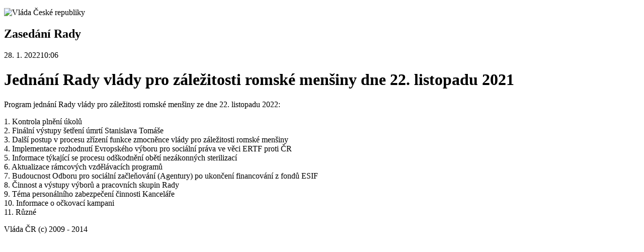

--- FILE ---
content_type: text/html;charset=UTF-8
request_url: https://vlada.gov.cz/scripts/detail.php?id=193977&tmplid=50
body_size: 2193
content:
<!DOCTYPE html PUBLIC "-//W3C//DTD XHTML 1.0 Strict//EN"
	"http://www.w3.org/TR/xhtml1/DTD/xhtml1-strict.dtd">
<html xmlns="http://www.w3.org/1999/xhtml" xml:lang="cs" lang="cs">
<head>
	<meta http-equiv="content-type" content="text/html; charset=utf-8" />
	<meta http-equiv="content-language" content="cs" />
	<meta name="copyright" content="Copyright (c) 2009 - 2014 Úřad vlády" />
	<meta name="robots" content="all,follow" />
	<title>Verze pro tisk  | Jednání Rady vlády pro záležitosti romské menšiny dne 22. listopadu 2021 | Vláda ČR</title>
	<link rel="shortcut icon" href="/favicon.ico" type="image/x-icon" />
	<style type="text/css">
		/* <![CDATA[ */
		@import "/css/generic.css";
		/* ]]> */
	</style>

	<script type="text/javascript" src="/js/user-cs.js"></script>
</head>
<body>
	<div id="p">
		<p id="header"><img src="/images/vlada/vlada-ceske-republiky.gif" width="396" height="45" alt="Vláda České republiky" /></p><!-- /HEADER -->
		<div id="content" class="no-image">
<h2>Zasedání Rady</h2><script type="text/javascript">
				  _gaq.push(['_setCustomVar',
				  1,
				  'Sekce',
				  'zalezitostiromskekomunity',
				  3
				  ]);
	 			  </script>
			<p class="info">28. 1. 2022<span class="subject">10:06</span></p><!-- /info -->
<h1 class="perex">Jednání Rady vlády pro záležitosti romské menšiny dne 22. listopadu 2021</h1><!-- /perex -->
<p>Program jednání Rady vlády pro záležitosti romské menšiny ze dne 22. listopadu 2022: </p>
<p>1. Kontrola plnění úkolů&nbsp;<br />
2. Finální výstupy šetření úmrtí Stanislava Tomáše&nbsp;<br />
3. Další postup v procesu zřízení funkce zmocněnce vlády pro záležitosti romské menšiny&nbsp;<br />
4. Implementace rozhodnutí Evropského výboru pro sociální práva ve věci ERTF proti ČR&nbsp;<br />
5. Informace týkající se procesu odškodnění obětí nezákonných sterilizací&nbsp;<br />
6. Aktualizace rámcových vzdělávacích programů&nbsp;<br />
7. Budoucnost Odboru pro sociální začleňování (Agentury) po ukončení financování z fondů ESIF&nbsp;<br />
8. Činnost a výstupy výborů a pracovních skupin Rady&nbsp;<br />
9. Téma personálního zabezpečení činnosti Kanceláře&nbsp;<br />
10. Informace o očkovací kampani&nbsp;<br />
11. Různé&nbsp;</p>


<p id="p-info"><script type="text/javascript">time();</script></p><!-- /P-INFO -->
		</div><!-- /CONTENT -->
		<p id="footer">Vláda&nbsp;ČR (c) 2009 - 2014</p><!-- /FOOTER -->
	</div><!-- /P -->
</body>
</html>